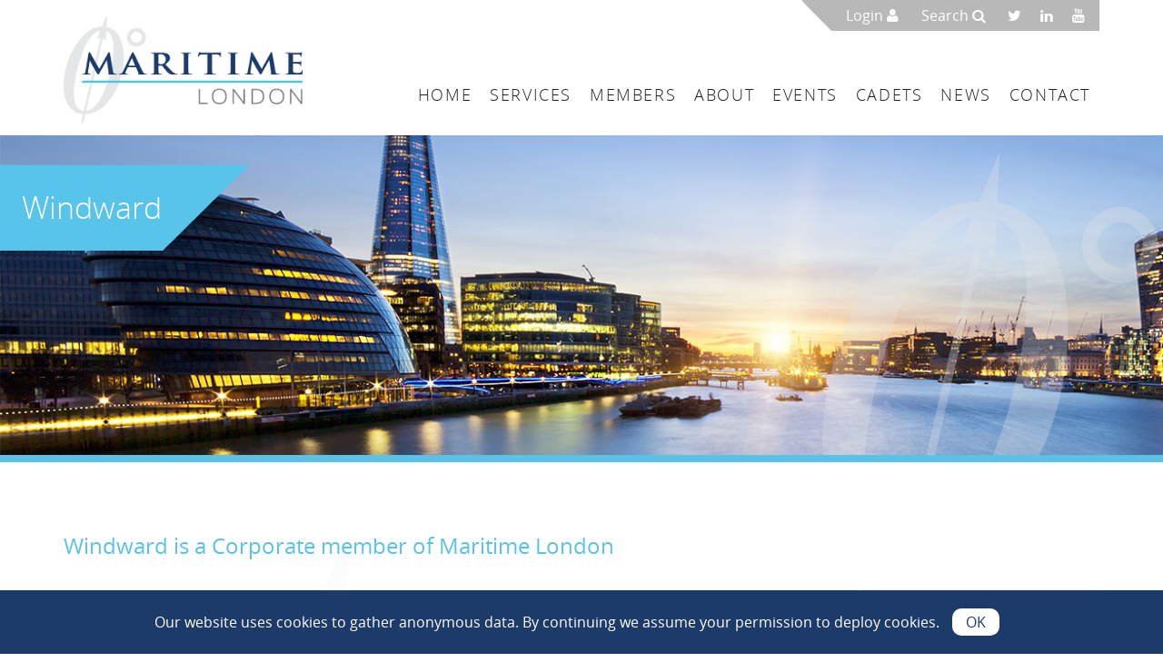

--- FILE ---
content_type: text/html; charset=UTF-8
request_url: https://www.maritimelondon.com/member/windward
body_size: 14335
content:
<!doctype html>
<!--[if lt IE 7]> <html class="no-js lt-ie9 lt-ie8 lt-ie7" lang="en-GB"> <![endif]-->
<!--[if IE 7]>    <html class="no-js lt-ie9 lt-ie8" lang="en-GB"> <![endif]-->
<!--[if IE 8]>    <html class="no-js lt-ie9 ie-all" lang="en-GB"> <![endif]-->
<!--[if IE 10]><html class="ie10 ie-all" lang="en-GB" > <![endif]-->
<!--[if IE 11]><html class="ie11 ie-all" lang="en-GB" > <![endif]-->
<html class="no-js" lang="en" >
<head>
        <meta charset="utf-8" />
    <meta name="viewport" content="width=device-width, initial-scale=1" />

    <title>Windward - Maritime London</title>

    <link rel="pingback" href="https://www.maritimelondon.com/xmlrpc.php" />
    <link rel="shortcut icon" href="https://www.maritimelondon.com/wp-content/themes/maritime2014/img/favicon.ico" />
    
<!-- This site is optimized with the Yoast SEO plugin v12.4 - https://yoast.com/wordpress/plugins/seo/ -->
<meta name="robots" content="max-snippet:-1, max-image-preview:large, max-video-preview:-1"/>
<link rel="canonical" href="https://www.maritimelondon.com/member/windward" />
<meta property="og:locale" content="en_GB" />
<meta property="og:type" content="article" />
<meta property="og:title" content="Windward - Maritime London" />
<meta property="og:description" content="[More]" />
<meta property="og:url" content="https://www.maritimelondon.com/member/windward" />
<meta property="og:site_name" content="Maritime London" />
<meta property="og:image" content="https://www.maritimelondon.com/wp-content/uploads/2019/08/windward.png" />
<meta property="og:image:secure_url" content="https://www.maritimelondon.com/wp-content/uploads/2019/08/windward.png" />
<meta property="og:image:width" content="1134" />
<meta property="og:image:height" content="720" />
<meta name="twitter:card" content="summary" />
<meta name="twitter:description" content="[More]" />
<meta name="twitter:title" content="Windward - Maritime London" />
<meta name="twitter:image" content="https://www.maritimelondon.com/wp-content/uploads/2019/08/windward.png" />
<script type='application/ld+json' class='yoast-schema-graph yoast-schema-graph--main'>{"@context":"https://schema.org","@graph":[{"@type":"WebSite","@id":"https://www.maritimelondon.com/#website","url":"https://www.maritimelondon.com/","name":"Maritime London","potentialAction":{"@type":"SearchAction","target":"https://www.maritimelondon.com/?s={search_term_string}","query-input":"required name=search_term_string"}},{"@type":"ImageObject","@id":"https://www.maritimelondon.com/member/windward#primaryimage","url":"https://www.maritimelondon.com/wp-content/uploads/2019/08/windward.png","width":1134,"height":720},{"@type":"WebPage","@id":"https://www.maritimelondon.com/member/windward#webpage","url":"https://www.maritimelondon.com/member/windward","inLanguage":"en-GB","name":"Windward - Maritime London","isPartOf":{"@id":"https://www.maritimelondon.com/#website"},"primaryImageOfPage":{"@id":"https://www.maritimelondon.com/member/windward#primaryimage"},"datePublished":"2019-08-11T15:20:58+00:00","dateModified":"2021-10-12T09:53:25+00:00"}]}</script>
<!-- / Yoast SEO plugin. -->

<link rel='dns-prefetch' href='//ajax.googleapis.com' />
<link rel='dns-prefetch' href='//code.jquery.com' />
<link rel='dns-prefetch' href='//s.w.org' />
		<script type="text/javascript">
			window._wpemojiSettings = {"baseUrl":"https:\/\/s.w.org\/images\/core\/emoji\/12.0.0-1\/72x72\/","ext":".png","svgUrl":"https:\/\/s.w.org\/images\/core\/emoji\/12.0.0-1\/svg\/","svgExt":".svg","source":{"concatemoji":"https:\/\/www.maritimelondon.com\/wp-includes\/js\/wp-emoji-release.min.js?ver=5.2.21"}};
			!function(e,a,t){var n,r,o,i=a.createElement("canvas"),p=i.getContext&&i.getContext("2d");function s(e,t){var a=String.fromCharCode;p.clearRect(0,0,i.width,i.height),p.fillText(a.apply(this,e),0,0);e=i.toDataURL();return p.clearRect(0,0,i.width,i.height),p.fillText(a.apply(this,t),0,0),e===i.toDataURL()}function c(e){var t=a.createElement("script");t.src=e,t.defer=t.type="text/javascript",a.getElementsByTagName("head")[0].appendChild(t)}for(o=Array("flag","emoji"),t.supports={everything:!0,everythingExceptFlag:!0},r=0;r<o.length;r++)t.supports[o[r]]=function(e){if(!p||!p.fillText)return!1;switch(p.textBaseline="top",p.font="600 32px Arial",e){case"flag":return s([55356,56826,55356,56819],[55356,56826,8203,55356,56819])?!1:!s([55356,57332,56128,56423,56128,56418,56128,56421,56128,56430,56128,56423,56128,56447],[55356,57332,8203,56128,56423,8203,56128,56418,8203,56128,56421,8203,56128,56430,8203,56128,56423,8203,56128,56447]);case"emoji":return!s([55357,56424,55356,57342,8205,55358,56605,8205,55357,56424,55356,57340],[55357,56424,55356,57342,8203,55358,56605,8203,55357,56424,55356,57340])}return!1}(o[r]),t.supports.everything=t.supports.everything&&t.supports[o[r]],"flag"!==o[r]&&(t.supports.everythingExceptFlag=t.supports.everythingExceptFlag&&t.supports[o[r]]);t.supports.everythingExceptFlag=t.supports.everythingExceptFlag&&!t.supports.flag,t.DOMReady=!1,t.readyCallback=function(){t.DOMReady=!0},t.supports.everything||(n=function(){t.readyCallback()},a.addEventListener?(a.addEventListener("DOMContentLoaded",n,!1),e.addEventListener("load",n,!1)):(e.attachEvent("onload",n),a.attachEvent("onreadystatechange",function(){"complete"===a.readyState&&t.readyCallback()})),(n=t.source||{}).concatemoji?c(n.concatemoji):n.wpemoji&&n.twemoji&&(c(n.twemoji),c(n.wpemoji)))}(window,document,window._wpemojiSettings);
		</script>
		<style type="text/css">
img.wp-smiley,
img.emoji {
	display: inline !important;
	border: none !important;
	box-shadow: none !important;
	height: 1em !important;
	width: 1em !important;
	margin: 0 .07em !important;
	vertical-align: -0.1em !important;
	background: none !important;
	padding: 0 !important;
}
</style>
	<link rel='stylesheet' id='default-css'  href='https://www.maritimelondon.com/wp-content/themes/maritime2014/style.css?ver=5.2.21' type='text/css' media='all' />
<link rel='stylesheet' id='wp-block-library-css'  href='https://www.maritimelondon.com/wp-includes/css/dist/block-library/style.min.css?ver=5.2.21' type='text/css' media='all' />
<script type='text/javascript' src='//ajax.googleapis.com/ajax/libs/jquery/1.11.1/jquery.min.js?ver=5.2.21'></script>
<script type='text/javascript' src='https://www.maritimelondon.com/wp-content/themes/maritime2014/javascript.js?ver=5.2.21'></script>
<script type='text/javascript' src='https://code.jquery.com/jquery-latest.min.js?ver=1.9.0'></script>
<script type='text/javascript' src='https://www.maritimelondon.com/wp-content/plugins/indigo-cookie-law/js/cookie-law.min.js'></script>
<link rel='https://api.w.org/' href='https://www.maritimelondon.com/wp-json/' />
<link rel='shortlink' href='https://www.maritimelondon.com/?p=6506' />
<link rel="alternate" type="application/json+oembed" href="https://www.maritimelondon.com/wp-json/oembed/1.0/embed?url=https%3A%2F%2Fwww.maritimelondon.com%2Fmember%2Fwindward" />
<link rel="alternate" type="text/xml+oembed" href="https://www.maritimelondon.com/wp-json/oembed/1.0/embed?url=https%3A%2F%2Fwww.maritimelondon.com%2Fmember%2Fwindward&#038;format=xml" />
<script type="text/javascript">
var ajaxurl = 'https://www.maritimelondon.com/wp-admin/admin-ajax.php';
var templateurl = 'https://www.maritimelondon.com/wp-content/themes/maritime2014';
</script>
    <!--[if IE 8]>
<link rel="stylesheet" href="https://www.maritimelondon.com/wp-content/themes/maritime2014/css/foundation_ie8.css" type="text/css" media="screen"/>
 <!--<![endif]-->
 <!--[if IE 9]>
<style>
.right-off-canvas-menu {display:none;
</style>
<!--<![endif]-->
<!-- Google tag (gtag.js) -->
<script async src="https://www.googletagmanager.com/gtag/js?id=G-5Q0W4SSNW0"></script>
<script>
  window.dataLayer = window.dataLayer || [];
  function gtag(){dataLayer.push(arguments);}
  gtag('js', new Date());

  gtag('config', 'G-5Q0W4SSNW0');
</script>
</head>

<body class="company-template-default single single-company postid-6506">
<a href="top"></a>
<div id="member-login" class="reveal-modal small" data-reveal>

  <div id="login-form-wrapper"><h2>Member Login</h2> <div class="login-msg"></div><form action="" id="login-form" method="post" data-abide="ajax" autocomplete="on">
  <div class="row collapse">
  <div class="small-12 columns">
    <label>Email:</label> <input name="log" id="log" required type="text" />
    <small class="error">Email address required.</small>
  </div>
  <div class="small-12 columns">
    <label>Password:</label> <input name="pwd" id="pwd" required type="password" />
    <small class="error">Password required.</small>
  </div>
  <div class="small-12 medium-6 columns">
    <button type="submit" class="small" id="login-button">Login <i class="fa fa-sign-in" id="login-icon"></i><i class="fa fa-refresh fa-spin" id="signing-in-icon" style="display:none"></i></button>
  </div>
  <div class="small-12 medium-6 columns text-right">
    <a href="#" class="button small mlgrey" id="forgot-password-button">Forgot Password <i class="fa fa-unlock"></i></a>
  </div>
    <input type="hidden" name="action" id="action" value="tic_custom_login_action" />
    <input type="hidden" name="redirect_id" id="redirect_id" value="94">
  </div>
</form></div><div id="forgot-password-wrapper" style="display:none;"><h2>Reset Password</h2><div class="forgot-password-msg"></div><form action="" id="forgot-password-form" method="post" data-abide="ajax">
  <div class="row collapse">
  <div class="small-12 columns">
    <p>Please enter your account email address and we will email you a link to reset your password</p>
    <label>Email:</label> <input name="user_login" id="user_login" required type="text" />
    <small class="error">Email address required.</small>
  </div>
  <div class="small-12 medium-6 columns">
    <button type="submit" class="small" id="submit-forgot-password-button">Reset Password <i class="fa fa-unlock" id="submit-forgot-password-icon"></i><i class="fa fa-refresh fa-spin" id="submitting-forgot-password-icon" style="display:none"></i></button>
  </div>
  <div class="small-12 medium-6 columns text-right">
    <button class="small mlgrey" id="forgot-password-back-button">Back to login <i class="fa fa-sign-in" id="forgot-login-icon"></i></button>
  </div>
    <input type="hidden" name="action" id="action" value="tic_forgot_password_action" /><input type="hidden" id="indigo_user_lost_password_nonce" name="indigo_user_lost_password_nonce" value="ecb60b10de" /><input type="hidden" name="_wp_http_referer" value="/member/windward" /></div>
</form></div>  <a class="close-reveal-modal">&#215;</a>
</div>
<div id="search-box" class="reveal-modal medium" data-reveal>
  <h2>Search the Maritime London website</h2>
  <form action="/" method="get">
<div class="row">
  <div class="row collapse">
          <div class="small-8 medium-10 columns"><input type="text" name="s" id="search" value="" placeholder="Instantly search this website here..."/></div>
          <div class="small-4 medium-2 columns"><a href="#" onclick="$(this).closest('form').submit()" class="button fullwidth"><span class="button-text">GET RESULTS</span>&nbsp;&nbsp;<i class="fa fa-search"></i></a></div>
  </div>
</div>
</form>  <a class="close-reveal-modal">&#215;</a>
</div>
<div class="off-canvas-wrap" data-offcanvas>
  <div class="inner-wrap body" itemscope="itemscope" itemtype="http://schema.org/WebPage">

    <aside class="right-off-canvas-menu show-for-small hide-for-medium-up show-for-mediumport noprint">
            <ul class="menu off-canvas-list">
    <li><label>Maritime London</label></li>
           <div class="menu-main-menu-container"><li id="menu-item-45" class="menu-item menu-item-type-post_type menu-item-object-page menu-item-home menu-item-45"><a href="https://www.maritimelondon.com/">Home</a></li>
<li id="menu-item-69" class="menu-item menu-item-type-post_type menu-item-object-page menu-item-has-children has-dropdown menu-item-69"><a href="https://www.maritimelondon.com/uk-maritime-services">Services</a>
<ul class="sub-menu">
	<li id="menu-item-719" class="menu-item menu-item-type-post_type menu-item-object-service menu-item-719"><a href="https://www.maritimelondon.com/service/arbitration">Arbitration</a></li>
	<li id="menu-item-1579" class="menu-item menu-item-type-post_type menu-item-object-service menu-item-1579"><a href="https://www.maritimelondon.com/service/accountancy">Accountancy</a></li>
	<li id="menu-item-118" class="menu-item menu-item-type-post_type menu-item-object-service menu-item-118"><a href="https://www.maritimelondon.com/service/classification">Classification</a></li>
	<li id="menu-item-1580" class="menu-item menu-item-type-post_type menu-item-object-service menu-item-1580"><a href="https://www.maritimelondon.com/service/consultancy">Consultancy</a></li>
	<li id="menu-item-117" class="menu-item menu-item-type-post_type menu-item-object-service menu-item-117"><a href="https://www.maritimelondon.com/service/education">Education</a></li>
	<li id="menu-item-658" class="menu-item menu-item-type-post_type menu-item-object-service menu-item-658"><a href="https://www.maritimelondon.com/service/finance">Finance</a></li>
	<li id="menu-item-116" class="menu-item menu-item-type-post_type menu-item-object-service menu-item-116"><a href="https://www.maritimelondon.com/service/insurance">Insurance</a></li>
	<li id="menu-item-119" class="menu-item menu-item-type-post_type menu-item-object-service menu-item-119"><a href="https://www.maritimelondon.com/service/legal">Legal</a></li>
	<li id="menu-item-6707" class="menu-item menu-item-type-post_type menu-item-object-service menu-item-6707"><a href="https://www.maritimelondon.com/service/media-pr">Media &#038; PR</a></li>
	<li id="menu-item-115" class="menu-item menu-item-type-post_type menu-item-object-service menu-item-115"><a href="https://www.maritimelondon.com/service/shipbroking">Shipbroking</a></li>
</ul>
</li>
<li id="menu-item-71" class="menu-item menu-item-type-post_type menu-item-object-page menu-item-has-children has-dropdown menu-item-71"><a href="https://www.maritimelondon.com/our-members">Members</a>
<ul class="sub-menu">
	<li id="menu-item-543" class="menu-item menu-item-type-post_type menu-item-object-page menu-item-543"><a href="https://www.maritimelondon.com/our-members">Maritime London Members</a></li>
	<li id="menu-item-542" class="menu-item menu-item-type-post_type menu-item-object-page menu-item-542"><a href="https://www.maritimelondon.com/application-for-maritime-london-membership">Join Maritime London</a></li>
</ul>
</li>
<li id="menu-item-1563" class="menu-item menu-item-type-post_type menu-item-object-page menu-item-has-children has-dropdown menu-item-1563"><a href="https://www.maritimelondon.com/about">About</a>
<ul class="sub-menu">
	<li id="menu-item-72" class="menu-item menu-item-type-post_type menu-item-object-page menu-item-72"><a href="https://www.maritimelondon.com/about">Maritime London</a></li>
	<li id="menu-item-70" class="menu-item menu-item-type-post_type menu-item-object-page menu-item-70"><a href="https://www.maritimelondon.com/why-choose-uk-maritime-services">The UK as a Maritime Service Centre</a></li>
	<li id="menu-item-666" class="menu-item menu-item-type-post_type menu-item-object-page menu-item-666"><a href="https://www.maritimelondon.com/governance-management">Governance &#038; Management</a></li>
</ul>
</li>
<li id="menu-item-577" class="menu-item menu-item-type-post_type menu-item-object-page menu-item-577"><a href="https://www.maritimelondon.com/maritime-london-events">Events</a></li>
<li id="menu-item-531" class="menu-item menu-item-type-post_type menu-item-object-page menu-item-531"><a href="https://www.maritimelondon.com/maritime-london-officer-cadet-scholarship">Cadets</a></li>
<li id="menu-item-132" class="menu-item menu-item-type-post_type menu-item-object-page current_page_parent menu-item-132"><a href="https://www.maritimelondon.com/news">News</a></li>
<li id="menu-item-68" class="menu-item menu-item-type-post_type menu-item-object-page menu-item-68"><a href="https://www.maritimelondon.com/contact">Contact</a></li>
</div>            </ul>
            <div class="mobile-search-container">
            <form role="search" method="get" id="mobilesearchform" class="searchform" action="https://www.maritimelondon.com/">
            <div class="row collapse">
                <div class="small-12 columns"><input type="text" value="" name="s" id="s-mobile" placeholder="SEARCH HERE"/></div>
                <div class="small-12 columns text-center"><button type="submit" class="search">Search&nbsp;
                <i class="fa fa-search"></i>
            </button></div>
            </div>


</form>
            </div>
          </aside>

          <aside class="left-off-canvas-menu show-for-small hide-for-medium-up show-for-mediumport noprint">
            <ul class="menu off-canvas-list">
    <li><label>Maritime London</label></li>
    <li>
    <li><p>You need to log in to view members only content</p></li><li><a href="" data-reveal-id="member-login">Login&nbsp;&nbsp;<i class="fa fa-user"></i></a></li></li>
            </ul>

          </aside>

        <!-- Header Bar -->

         <nav class="tab-bar show-for-small ">
      <section class="left-small">
        <a class="left-off-canvas-toggle menu-icon member-icon" href="#"><i class="fa fa-user"></i></a>
      </section>

      <section class="middle tab-bar-section">
        <h1 class="title"><a href="https://www.maritimelondon.com/" class="show-for-small">MARITIME LONDON</a><a href="https://www.maritimelondon.com/" class="show-for-medium"><img src="https://www.maritimelondon.com/wp-content/themes/maritime2014/img/ml_logo_tablet.png" alt="Maritime London Logo - UK Maritime services" /></a></h1>
      </section>

      <section class="right-small">
        <a class="right-off-canvas-toggle menu-icon" href="#"><span></span></a>
      </section>
    </nav>
   <!-- Logo & Header images  -->
       <div class="logo-images-wrapper hide-for-small  important-class">
         <div class="row logo-images-container">
          <div class="medium-12 columns">

        <div class="row" >
        <div class="medium-3 columns show-for-medium-up" >
        <a href="https://www.maritimelondon.com/" class="logo"><img src="https://www.maritimelondon.com/wp-content/themes/maritime2014/img/maritime_london_logo.png" alt="" /></a></div>

        <!-- Menu -->
        <div class="medium-9 columns right header-menu">
        <div class="login-search-container text-right">
            <a href="" data-reveal-id="member-login">Login&nbsp;<i class="fa fa-user"></i></a>
            <a href="" data-reveal-id="search-box">Search <i class="fa fa-search"></i></a>
            <a href="https://twitter.com/maritime_london" target="_blank" title="Click to find us on Twitter"><i class="fa fa-twitter"></i></a><a href="https://www.linkedin.com/company/maritime-london-limited" target="_blank" title="Click to find us on LinkedIn"><i class="fa fa-linkedin"></i></a><a href="https://www.youtube.com/channel/UC527FDjg5D3Ksnox22vhTww?app=desktop" target="_blank" title="Click to find us on YouTube"><i class="fa fa-youtube"></i></a>        </div>
         <div class="top-bar right" data-topbar>


  <div class="top-bar-section show-for-medium-up">
    <!-- Right Nav Section -->
    <ul class="menu right"><li class="menu-item menu-item-type-post_type menu-item-object-page menu-item-home menu-item-45"><a href="https://www.maritimelondon.com/">Home</a></li>
<li class="menu-item menu-item-type-post_type menu-item-object-page menu-item-has-children has-dropdown menu-item-69"><a href="https://www.maritimelondon.com/uk-maritime-services">Services</a>
<ul class="dropdown">
	<li class="menu-item menu-item-type-post_type menu-item-object-service menu-item-719"><a href="https://www.maritimelondon.com/service/arbitration">Arbitration</a></li>
	<li class="menu-item menu-item-type-post_type menu-item-object-service menu-item-1579"><a href="https://www.maritimelondon.com/service/accountancy">Accountancy</a></li>
	<li class="menu-item menu-item-type-post_type menu-item-object-service menu-item-118"><a href="https://www.maritimelondon.com/service/classification">Classification</a></li>
	<li class="menu-item menu-item-type-post_type menu-item-object-service menu-item-1580"><a href="https://www.maritimelondon.com/service/consultancy">Consultancy</a></li>
	<li class="menu-item menu-item-type-post_type menu-item-object-service menu-item-117"><a href="https://www.maritimelondon.com/service/education">Education</a></li>
	<li class="menu-item menu-item-type-post_type menu-item-object-service menu-item-658"><a href="https://www.maritimelondon.com/service/finance">Finance</a></li>
	<li class="menu-item menu-item-type-post_type menu-item-object-service menu-item-116"><a href="https://www.maritimelondon.com/service/insurance">Insurance</a></li>
	<li class="menu-item menu-item-type-post_type menu-item-object-service menu-item-119"><a href="https://www.maritimelondon.com/service/legal">Legal</a></li>
	<li class="menu-item menu-item-type-post_type menu-item-object-service menu-item-6707"><a href="https://www.maritimelondon.com/service/media-pr">Media &#038; PR</a></li>
	<li class="menu-item menu-item-type-post_type menu-item-object-service menu-item-115"><a href="https://www.maritimelondon.com/service/shipbroking">Shipbroking</a></li>
</ul>
</li>
<li class="menu-item menu-item-type-post_type menu-item-object-page menu-item-has-children has-dropdown menu-item-71"><a href="https://www.maritimelondon.com/our-members">Members</a>
<ul class="dropdown">
	<li class="menu-item menu-item-type-post_type menu-item-object-page menu-item-543"><a href="https://www.maritimelondon.com/our-members">Maritime London Members</a></li>
	<li class="menu-item menu-item-type-post_type menu-item-object-page menu-item-542"><a href="https://www.maritimelondon.com/application-for-maritime-london-membership">Join Maritime London</a></li>
</ul>
</li>
<li class="menu-item menu-item-type-post_type menu-item-object-page menu-item-has-children has-dropdown menu-item-1563"><a href="https://www.maritimelondon.com/about">About</a>
<ul class="dropdown">
	<li class="menu-item menu-item-type-post_type menu-item-object-page menu-item-72"><a href="https://www.maritimelondon.com/about">Maritime London</a></li>
	<li class="menu-item menu-item-type-post_type menu-item-object-page menu-item-70"><a href="https://www.maritimelondon.com/why-choose-uk-maritime-services">The UK as a Maritime Service Centre</a></li>
	<li class="menu-item menu-item-type-post_type menu-item-object-page menu-item-666"><a href="https://www.maritimelondon.com/governance-management">Governance &#038; Management</a></li>
</ul>
</li>
<li class="menu-item menu-item-type-post_type menu-item-object-page menu-item-577"><a href="https://www.maritimelondon.com/maritime-london-events">Events</a></li>
<li class="menu-item menu-item-type-post_type menu-item-object-page menu-item-531"><a href="https://www.maritimelondon.com/maritime-london-officer-cadet-scholarship">Cadets</a></li>
<li class="menu-item menu-item-type-post_type menu-item-object-page current_page_parent menu-item-132"><a href="https://www.maritimelondon.com/news">News</a></li>
<li class="menu-item menu-item-type-post_type menu-item-object-page menu-item-68"><a href="https://www.maritimelondon.com/contact">Contact</a></li>
<li class="menu-item search-icon show-scrolled"><a href="" data-reveal-id="member-login"><i class="fa fa-user"></i></a></li><li class="menu-item search-icon show-scrolled"><a href="" data-reveal-id="search-box"><i class="fa fa-search"></i></a></li></ul><!--  <div class="text-right header-search"><form role="search" method="get" id="headersearchform" class="searchform" action="https://www.maritimelondon.com/">
<button type="submit" class="search">
                <i class="fa fa-search"></i>
            </button><input type="text" value="" name="s" id="s" placeholder="SEARCH HERE"/>
</form></div>-->
  </div>
</div>
        </div>
        <!-- End Images -->
        </div>
        </div>
        </div>
      </div>
      <!-- End Menu -->
      <!-- End Logo & Menu  -->

    <!-- CONTENT FILL WHEN SCROLL = 0 -->
<div class="header-fill"></div>
    <section class="main-section">
      <!-- content goes here -->
    </section>

  <a class="exit-off-canvas"></a>
<div class="header-title-container" style="background-image: url('https://www.maritimelondon.com/wp-content/uploads/2014/10/maritime_london_members.jpg')">

<h1 class="page-title">Windward</h1>

<div class="banner-overlay"><img src="https://www.maritimelondon.com/wp-content/themes/maritime2014/img/banner_zero_degrees.png" alt="" /></div>
<meta itemprop="image" content="https://www.maritimelondon.com/wp-content/uploads/2014/10/maritime_london_members.jpg"></meta>
</div>
<div class="content-wrapper">
<div class="row page-subtitle-container"><div class="small-12 medium-9 mediumport-12 columns"><h2 class="page-subtitle">Windward is a <a href="https://www.maritimelondon.com/our-members#corporate">Corporate</a> member of Maritime London</h2></div></div><div class="row company-logo show-for-small-only">
    <div class="small-12 columns hide-for-medium-up">
    <div class="company-image" style="margin-bottom:1rem;">
    <a href="http://windward.ai" target="_blank"><img src="https://www.maritimelondon.com/wp-content/uploads/2019/08/windward.png" alt="" /></a>
    </div>
  </div>
  </div>

<section id="content" class="row page-content single-member">
<div class="medium-9 mediumport-12 columns">
<p>Windward, is the leading maritime AI company, providing an all-in-one platform for all your risk management and maritime domain awareness needs. With real-time insights into ownership structure, cargo, containers and vessel behaviors, we help our partners make decisions with confidence.</p>
<p>By leveraging maritime domain expertise, augmented by best-in-class artificial intelligence and machine learning, we connect the dots, going beyond data to deliver a customized view of your risk with actionable predictive intelligence and insights, through an easy API integration or as an online tool We enhance any KYC, due diligence, vetting, or law enforcement processes, from screening and monitoring to deep investigations by providing immediate go / no go recommendation with 4 times less false positives, so you can focus on future-forward decisions to grow your business opportunities, secure your operations, and trade with confidence! Windward partners with leading global banks, insurance, and energy &amp; trade companies, governments, and ship owners to navigate their risk while optimizing operations.</p>
<p><iframe title="Power your organization with Maritime AI" width="500" height="281" src="https://www.youtube.com/embed/QaSb0ETAABU?feature=oembed&amp;width=500&#038;height=750&#038;showinfo=0&#038;rel=0&#038;autohide=1&#038;modestbranding=1" frameborder="0" allow="accelerometer; autoplay; clipboard-write; encrypted-media; gyroscope; picture-in-picture" allowfullscreen></iframe></p>
<div class="panel member-contact-info">
  <div class="row">
    <div class=" medium-6 columns">
    <div class="contact-item"><span class="contact-label">Tel:</span>+44 (0)20 3883 7657</div>
    <div class="contact-item"><span class="contact-label">Fax:</span></div>
    <div class="contact-item"><span class="contact-label">Email:</span><a href="mailto:i&#110;&#102;o&#64;wnw&#100;.com" title="Click here to email Windward">info@wnwd.com</a></div>
    <div class="contact-item last"><span class="contact-label">Web:</span><a href="http://windward.ai" target="_blank" title="click here to find out more about Windward">windward.ai</a></div>
    </div>
    <div class="medium-6 columns">
    <div class="contact-item wide last"><span class="contact-label">Address:</span><span>New Kings Beam House<br />Suite 733<br />22 Upper Ground<br />London<br />SE1 9PD<br />United Kingdom</span></div>
    </div>
  </div>
      <div class="row">
              <div class="small-12 medium-4 columns">
          <a href="http://www.linkedin.com/company/windward-ltd-/mycompany/" target="_blank" title="click here to visit the Windward LinkedIn page" class="social-link"><i class="fa fa-linkedin"></i> View on LinkedIn</a>
        </div>
                    <div class="small-12 medium-4 columns">
          <a href="http://www.twitter.com/WindwardOceans" target="_blank" title="click here to visit the Windward Twitter page" class="social-link"><i class="fa fa-twitter"></i> View on Twitter</a>
        </div>
                    <div class="small-12 medium-4 columns">
          <a href="http://www.facebook.com/windwardOceans/" target="_blank" title="click here to visit the Windward Facebook page" class="social-link"><i class="fa fa-facebook"></i> View on Facebook</a>
        </div>
          </div>
  </div>

<div class="row hide-for-small hide-for-mediumport member-callout">
    <div class="medium-6 columns">
    <a href="http://windward.ai" class="callout-button" target="_blank">Click here to visit their website</a>
    </div>
    <div class="medium-6 columns">
    <a href="https://www.maritimelondon.com/our-members" class="callout-button grey">View our other member firms</a>
    </div>
</div>
    <div class="related-news-wrapper">
      <div class="row">
        <div class="small-12 columns">
          <h2 class="page-subtitle" style="margin-top: 30px;">Windward Related News</h2>
        </div>
        <div class="small-12 columns">

          <div class="small-12 medium-6 columns post-list item " id="16530" data-href="https://www.maritimelondon.com/news/windward-issues-q1-2025-risk-report"><div class="thumb-container"><div class="img-mask"></div><a href="https://www.maritimelondon.com/news/windward-issues-q1-2025-risk-report" title="Click to read more about Windward issues Q1 Risk 2025 Report"><img src="https://www.maritimelondon.com/wp-content/uploads/2021/07/Windward-Logo.png" alt="Windward issues Q1 Risk 2025 Report" /></a><div class="image-hover"></div></div><div class="panel"><h3 class="post-title"><a href="https://www.maritimelondon.com/news/windward-issues-q1-2025-risk-report" class="project-url">Windward issues Q1 Risk 2025 Report</a></h3><div class="post-meta">Posted on: 9 April 2025</div><div class="post-subtitle">Report highlights tariff shifts, sanctions surge and trade disruptions</div><div class="post-excerpt"><p>Windward, a leading Maritime AI™ company, has issued a new Risk Report for the first quarter of 2025. ...<a href="https://www.maritimelondon.com/news/windward-issues-q1-2025-risk-report" title="Click to read more">Read More</a></p></div></div></div>
    <div class="small-12 medium-6 columns post-list item " id="16346" data-href="https://www.maritimelondon.com/news/ftv-capital-completes-acquisition-of-windward"><div class="thumb-container"><div class="img-mask"></div><a href="https://www.maritimelondon.com/news/ftv-capital-completes-acquisition-of-windward" title="Click to read more about FTV Capital completes acquisition of Windward"><img src="https://www.maritimelondon.com/wp-content/uploads/2021/07/Windward-Logo.png" alt="FTV Capital completes acquisition of Windward" /></a><div class="image-hover"></div></div><div class="panel"><h3 class="post-title"><a href="https://www.maritimelondon.com/news/ftv-capital-completes-acquisition-of-windward" class="project-url">FTV Capital completes acquisition of Windward</a></h3><div class="post-meta">Posted on: 18 March 2025</div><div class="post-subtitle">Take-private acquisition positions Windward for significant strategic growth by leveraging FTV Capital’s expertise to accelerate product development and global expansion</div><div class="post-excerpt"><p>Windward, a leading Maritime AI company, has announced the successful close of its acquisition by FTV...<a href="https://www.maritimelondon.com/news/ftv-capital-completes-acquisition-of-windward" title="Click to read more">Read More</a></p></div></div></div>
    <div class="small-12 medium-6 columns post-list item " id="16341" data-href="https://www.maritimelondon.com/news/windward-launches-ai-based-detention-demurrage-automation-solution"><div class="thumb-container"><div class="img-mask"></div><a href="https://www.maritimelondon.com/news/windward-launches-ai-based-detention-demurrage-automation-solution" title="Click to read more about Windward launches AI-based Detention &#038; Demurrage Automation Solution"><img src="https://www.maritimelondon.com/wp-content/uploads/2021/07/Windward-Logo.png" alt="Windward launches AI-based Detention &#038; Demurrage Automation Solution" /></a><div class="image-hover"></div></div><div class="panel"><h3 class="post-title"><a href="https://www.maritimelondon.com/news/windward-launches-ai-based-detention-demurrage-automation-solution" class="project-url">Windward launches AI-based Detention &#038; Demurrage Automation Solution</a></h3><div class="post-meta">Posted on: 26 February 2025</div><div class="post-subtitle">Helping to eliminating cost uncertainty and unlocking cash flow for Freight Forwarders & Supply Chain Operators</div><div class="post-excerpt"><p>Windward (LSE: WNWD), the leading Maritime AI™ company, today announced the launch of its AI-Powered...<a href="https://www.maritimelondon.com/news/windward-launches-ai-based-detention-demurrage-automation-solution" title="Click to read more">Read More</a></p></div></div></div>
    <div class="small-12 medium-6 columns post-list item " id="16187" data-href="https://www.maritimelondon.com/news/windward-launches-ai-powered-critical-maritime-infrastructure-protection-solution"><div class="thumb-container"><div class="img-mask"></div><a href="https://www.maritimelondon.com/news/windward-launches-ai-powered-critical-maritime-infrastructure-protection-solution" title="Click to read more about Windward launches AI-powered Critical Maritime Infrastructure Protection solution"><img src="https://www.maritimelondon.com/wp-content/uploads/2021/07/Windward-Logo.png" alt="Windward launches AI-powered Critical Maritime Infrastructure Protection solution" /></a><div class="image-hover"></div></div><div class="panel"><h3 class="post-title"><a href="https://www.maritimelondon.com/news/windward-launches-ai-powered-critical-maritime-infrastructure-protection-solution" class="project-url">Windward launches AI-powered Critical Maritime Infrastructure Protection solution</a></h3><div class="post-meta">Posted on: 6 February 2025</div><div class="post-subtitle">With the new war frontier shifting under the sea– especially amid new and continuing geopolitical conflicts – Windward’s solution empowers all stakeholders including governments, telcos, and energy companies to protect crucial assets</div><div class="post-excerpt"><p>Windward (LSE: WNWD), the leading Maritime AI™ company, today announced the launch of its Critical...<a href="https://www.maritimelondon.com/news/windward-launches-ai-powered-critical-maritime-infrastructure-protection-solution" title="Click to read more">Read More</a></p></div></div></div>
    <div class="small-12 medium-6 columns post-list item " id="15797" data-href="https://www.maritimelondon.com/news/windward-secures-long-term-ais-data-feeds-through-2030"><div class="thumb-container"><div class="img-mask"></div><a href="https://www.maritimelondon.com/news/windward-secures-long-term-ais-data-feeds-through-2030" title="Click to read more about Windward secures long-term AIS data feeds through 2030"><img src="https://www.maritimelondon.com/wp-content/uploads/2021/07/Windward-Logo.png" alt="Windward secures long-term AIS data feeds through 2030" /></a><div class="image-hover"></div></div><div class="panel"><h3 class="post-title"><a href="https://www.maritimelondon.com/news/windward-secures-long-term-ais-data-feeds-through-2030" class="project-url">Windward secures long-term AIS data feeds through 2030</a></h3><div class="post-meta">Posted on: 19 December 2024</div><div class="post-excerpt"><p>Windward (LSE:WNWD), a leading Maritime AI company, announced a data-sharing agreement with S&amp;P Global Market Intelligence, provider of information...<a href="https://www.maritimelondon.com/news/windward-secures-long-term-ais-data-feeds-through-2030" title="Click to read more">Read More</a></p></div></div></div>
    <div class="small-12 medium-6 columns post-list item " id="15725" data-href="https://www.maritimelondon.com/news/windward-and-dataminr-partner-to-bring-ai-powered-real-time-alerting"><div class="thumb-container"><div class="img-mask"></div><a href="https://www.maritimelondon.com/news/windward-and-dataminr-partner-to-bring-ai-powered-real-time-alerting" title="Click to read more about Windward and Dataminr partner to bring AI-powered real-time alerting"><img src="https://www.maritimelondon.com/wp-content/uploads/2021/07/Windward-Logo.png" alt="Windward and Dataminr partner to bring AI-powered real-time alerting" /></a><div class="image-hover"></div></div><div class="panel"><h3 class="post-title"><a href="https://www.maritimelondon.com/news/windward-and-dataminr-partner-to-bring-ai-powered-real-time-alerting" class="project-url">Windward and Dataminr partner to bring AI-powered real-time alerting</a></h3><div class="post-meta">Posted on: 16 December 2024</div><div class="post-subtitle">The partnership will integrate Dataminr’s real-time AI insights into Windward’s Maritime AI™ platform, enriching critical information with new context</div><div class="post-excerpt"><p>Windward (LSE: WNWD), the leading Maritime AI™ company, today announced that it has partnered with...<a href="https://www.maritimelondon.com/news/windward-and-dataminr-partner-to-bring-ai-powered-real-time-alerting" title="Click to read more">Read More</a></p></div></div></div>
    <div class="small-12 medium-6 columns post-list item " id="15671" data-href="https://www.maritimelondon.com/news/windward-unveils-early-detection-a-ground-breaking-ai-based-solution"><div class="thumb-container"><div class="img-mask"></div><a href="https://www.maritimelondon.com/news/windward-unveils-early-detection-a-ground-breaking-ai-based-solution" title="Click to read more about Windward unveils Early Detection, a ground-breaking AI-based solution"><img src="https://www.maritimelondon.com/wp-content/uploads/2021/07/Windward-Logo.png" alt="Windward unveils Early Detection, a ground-breaking AI-based solution" /></a><div class="image-hover"></div></div><div class="panel"><h3 class="post-title"><a href="https://www.maritimelondon.com/news/windward-unveils-early-detection-a-ground-breaking-ai-based-solution" class="project-url">Windward unveils Early Detection, a ground-breaking AI-based solution</a></h3><div class="post-meta">Posted on: 29 October 2024</div><div class="post-subtitle">A breakthrough in maritime & business intelligence, uncovering critical events, geopolitical shifts, and supply chain disruptions before they surface</div><div class="post-excerpt"><p>Windward (LSE: WNWD), a leading Maritime AI™ company, announced today the launch of Early Detection,...<a href="https://www.maritimelondon.com/news/windward-unveils-early-detection-a-ground-breaking-ai-based-solution" title="Click to read more">Read More</a></p></div></div></div>
    <div class="small-12 medium-6 columns post-list item " id="15339" data-href="https://www.maritimelondon.com/news/windward-launches-first-gen-ai-powered-maritime-virtual-agent-mai-expert"><div class="thumb-container"><div class="img-mask"></div><a href="https://www.maritimelondon.com/news/windward-launches-first-gen-ai-powered-maritime-virtual-agent-mai-expert" title="Click to read more about Windward launches first gen-AI powered maritime virtual agent, MAI Expert™"><img src="https://www.maritimelondon.com/wp-content/uploads/2024/07/Windward-Mai-Expert-TM-640x360.jpg" alt="Windward launches first gen-AI powered maritime virtual agent, MAI Expert™" /></a><div class="image-hover"></div></div><div class="panel"><h3 class="post-title"><a href="https://www.maritimelondon.com/news/windward-launches-first-gen-ai-powered-maritime-virtual-agent-mai-expert" class="project-url">Windward launches first gen-AI powered maritime virtual agent, MAI Expert™</a></h3><div class="post-meta">Posted on: 27 June 2024</div><div class="post-excerpt"><p>Windward (LSE: WNWD), the leading Maritime AI™ company, announced today the launch of a Generative AI-powered Maritime AI Expert aptly called MAI Expert™....<a href="https://www.maritimelondon.com/news/windward-launches-first-gen-ai-powered-maritime-virtual-agent-mai-expert" title="Click to read more">Read More</a></p></div></div></div>
    <div class="small-12 medium-6 columns post-list item " id="15353" data-href="https://www.maritimelondon.com/news/windward-and-rightship-partner-to-enable-esg-transparency-and-comprehensive-risk-management-for-chartering-operations"><div class="thumb-container"><div class="img-mask"></div><a href="https://www.maritimelondon.com/news/windward-and-rightship-partner-to-enable-esg-transparency-and-comprehensive-risk-management-for-chartering-operations" title="Click to read more about Windward and RightShip partner to enable ESG transparency and comprehensive risk management for chartering operations"><img src="https://www.maritimelondon.com/wp-content/uploads/2024/06/RightShip-CEO-640x360.jpg" alt="Windward and RightShip partner to enable ESG transparency and comprehensive risk management for chartering operations" /></a><div class="image-hover"></div></div><div class="panel"><h3 class="post-title"><a href="https://www.maritimelondon.com/news/windward-and-rightship-partner-to-enable-esg-transparency-and-comprehensive-risk-management-for-chartering-operations" class="project-url">Windward and RightShip partner to enable ESG transparency and comprehensive risk management for chartering operations</a></h3><div class="post-meta">Posted on: 20 June 2024</div><div class="post-excerpt"><p>Maritime AI™ company Windward and ESG-focused digital maritime platform RightShip have announced a partnership to enable cross platform data sharing....<a href="https://www.maritimelondon.com/news/windward-and-rightship-partner-to-enable-esg-transparency-and-comprehensive-risk-management-for-chartering-operations" title="Click to read more">Read More</a></p></div></div></div>
    <div class="small-12 medium-6 columns post-list item " id="15095" data-href="https://www.maritimelondon.com/russia-ukraine-conflict/windward-expands-partnership-with-lseg"><div class="thumb-container"><div class="img-mask"></div><a href="https://www.maritimelondon.com/russia-ukraine-conflict/windward-expands-partnership-with-lseg" title="Click to read more about Windward Expands Partnership with LSEG"><img src="https://www.maritimelondon.com/wp-content/uploads/2021/07/Windward-Logo.png" alt="Windward Expands Partnership with LSEG" /></a><div class="image-hover"></div></div><div class="panel"><h3 class="post-title"><a href="https://www.maritimelondon.com/russia-ukraine-conflict/windward-expands-partnership-with-lseg" class="project-url">Windward Expands Partnership with LSEG</a></h3><div class="post-meta">Posted on: 27 February 2024</div><div class="post-excerpt"><p>Windward (LSE: WNWD), a leading Maritime AI™ company, announced the expansion of its successful collaboration with LSEG (London Stock Exchange Group)...<a href="https://www.maritimelondon.com/russia-ukraine-conflict/windward-expands-partnership-with-lseg" title="Click to read more">Read More</a></p></div></div></div>
    <div class="small-12 medium-6 columns post-list item " id="15056" data-href="https://www.maritimelondon.com/news/windward-maritime-ai-partners-with-interpol-to-help-combat-global-maritime-crime"><div class="thumb-container"><div class="img-mask"></div><a href="https://www.maritimelondon.com/news/windward-maritime-ai-partners-with-interpol-to-help-combat-global-maritime-crime" title="Click to read more about Windward Maritime AI partners with INTERPOL to help combat global maritime crime"><img src="https://www.maritimelondon.com/wp-content/uploads/2021/07/Windward-Logo.png" alt="Windward Maritime AI partners with INTERPOL to help combat global maritime crime" /></a><div class="image-hover"></div></div><div class="panel"><h3 class="post-title"><a href="https://www.maritimelondon.com/news/windward-maritime-ai-partners-with-interpol-to-help-combat-global-maritime-crime" class="project-url">Windward Maritime AI partners with INTERPOL to help combat global maritime crime</a></h3><div class="post-meta">Posted on: 21 February 2024</div><div class="post-subtitle">Windward chosen by INTERPOL, the world's largest international police organization, to enhance its global efforts to address illegal activities at sea and create a safer maritime environment</div><div class="post-excerpt"><p>Windward, the leading Maritime AI™ company, has announced a partnership with INTERPOL, The International...<a href="https://www.maritimelondon.com/news/windward-maritime-ai-partners-with-interpol-to-help-combat-global-maritime-crime" title="Click to read more">Read More</a></p></div></div></div>
    <div class="small-12 medium-6 columns post-list item " id="14959" data-href="https://www.maritimelondon.com/news/windward-issues-january-red-sea-crisis-report"><div class="thumb-container"><div class="img-mask"></div><a href="https://www.maritimelondon.com/news/windward-issues-january-red-sea-crisis-report" title="Click to read more about Windward issues January Red Sea Crisis Report"><img src="https://www.maritimelondon.com/wp-content/uploads/2021/07/Windward-Logo.png" alt="Windward issues January Red Sea Crisis Report" /></a><div class="image-hover"></div></div><div class="panel"><h3 class="post-title"><a href="https://www.maritimelondon.com/news/windward-issues-january-red-sea-crisis-report" class="project-url">Windward issues January Red Sea Crisis Report</a></h3><div class="post-meta">Posted on: 14 February 2024</div><div class="post-excerpt"><p>Windward (LON:WNWD), a Maritime AI™ company offering a comprehensive platform for risk management and maritime domain awareness, has issued the January...<a href="https://www.maritimelondon.com/news/windward-issues-january-red-sea-crisis-report" title="Click to read more">Read More</a></p></div></div></div>
    <div class="small-12 medium-6 columns post-list item " id="14888" data-href="https://www.maritimelondon.com/news/windward-launches-a-first-of-its-kind-sequence-search-capability"><div class="thumb-container"><div class="img-mask"></div><a href="https://www.maritimelondon.com/news/windward-launches-a-first-of-its-kind-sequence-search-capability" title="Click to read more about Windward launches a first-of-its-kind ‘Sequence Search’ capability"><img src="https://www.maritimelondon.com/wp-content/uploads/2021/07/Windward-Logo.png" alt="Windward launches a first-of-its-kind ‘Sequence Search’ capability" /></a><div class="image-hover"></div></div><div class="panel"><h3 class="post-title"><a href="https://www.maritimelondon.com/news/windward-launches-a-first-of-its-kind-sequence-search-capability" class="project-url">Windward launches a first-of-its-kind ‘Sequence Search’ capability</a></h3><div class="post-meta">Posted on: 17 January 2024</div><div class="post-excerpt"><p>Windward (LSE: WNWD), the leading Maritime AI™ company, announced today the launch of ‘Sequence Search’, a first-of-its-kind capability allowing...<a href="https://www.maritimelondon.com/news/windward-launches-a-first-of-its-kind-sequence-search-capability" title="Click to read more">Read More</a></p></div></div></div>
    <div class="small-12 medium-6 columns post-list item " id="13886" data-href="https://www.maritimelondon.com/news/windward-launches-shipping-analytics-dashboard-to-optimize-supply-chain-decisions"><div class="thumb-container"><div class="img-mask"></div><a href="https://www.maritimelondon.com/news/windward-launches-shipping-analytics-dashboard-to-optimize-supply-chain-decisions" title="Click to read more about Windward launches Shipping Analytics Dashboard to optimize supply chain decisions"><img src="https://www.maritimelondon.com/wp-content/uploads/2023/05/Windward-Shipping-Analytics-Dashboard-1-640x360.jpg" alt="Windward launches Shipping Analytics Dashboard to optimize supply chain decisions" /></a><div class="image-hover"></div></div><div class="panel"><h3 class="post-title"><a href="https://www.maritimelondon.com/news/windward-launches-shipping-analytics-dashboard-to-optimize-supply-chain-decisions" class="project-url">Windward launches Shipping Analytics Dashboard to optimize supply chain decisions</a></h3><div class="post-meta">Posted on: 24 May 2023</div><div class="post-excerpt"><p>Windward (LSE: WNWD), the leading Maritime AI™ company, announced today the launch of its Shipment Analytics Dashboard. The new dashboard, now available...<a href="https://www.maritimelondon.com/news/windward-launches-shipping-analytics-dashboard-to-optimize-supply-chain-decisions" title="Click to read more">Read More</a></p></div></div></div>
    <div class="small-12 medium-6 columns post-list item " id="13814" data-href="https://www.maritimelondon.com/news/navigating-deception-the-impact-of-russias-invasion-on-the-maritime-ecosystem"><div class="thumb-container"><div class="img-mask"></div><a href="https://www.maritimelondon.com/news/navigating-deception-the-impact-of-russias-invasion-on-the-maritime-ecosystem" title="Click to read more about Navigating deception: the impact of Russia’s invasion on the maritime ecosystem"><img src="https://www.maritimelondon.com/wp-content/uploads/2021/07/Windward-Logo.png" alt="Navigating deception: the impact of Russia’s invasion on the maritime ecosystem" /></a><div class="image-hover"></div></div><div class="panel"><h3 class="post-title"><a href="https://www.maritimelondon.com/news/navigating-deception-the-impact-of-russias-invasion-on-the-maritime-ecosystem" class="project-url">Navigating deception: the impact of Russia’s invasion on the maritime ecosystem</a></h3><div class="post-meta">Posted on: 27 April 2023</div><div class="post-excerpt"><p>Windward’s recent webinar, Navigating deception: the impact of Russia’s invasion on the maritime ecosystem, featuring a panel of experts - Ami Daniel,...<a href="https://www.maritimelondon.com/news/navigating-deception-the-impact-of-russias-invasion-on-the-maritime-ecosystem" title="Click to read more">Read More</a></p></div></div></div>
    <div class="small-12 medium-6 columns post-list item " id="13613" data-href="https://www.maritimelondon.com/news/windward-publishes-report-on-impact-of-russia-ukraine-war-on-maritime-ecosystem-and-global-economy"><div class="thumb-container"><div class="img-mask"></div><a href="https://www.maritimelondon.com/news/windward-publishes-report-on-impact-of-russia-ukraine-war-on-maritime-ecosystem-and-global-economy" title="Click to read more about Windward publishes report on impact of Russia-Ukraine war on maritime ecosystem and global economy"><img src="https://www.maritimelondon.com/wp-content/uploads/2021/07/Windward-Logo.png" alt="Windward publishes report on impact of Russia-Ukraine war on maritime ecosystem and global economy" /></a><div class="image-hover"></div></div><div class="panel"><h3 class="post-title"><a href="https://www.maritimelondon.com/news/windward-publishes-report-on-impact-of-russia-ukraine-war-on-maritime-ecosystem-and-global-economy" class="project-url">Windward publishes report on impact of Russia-Ukraine war on maritime ecosystem and global economy</a></h3><div class="post-meta">Posted on: 1 March 2023</div><div class="post-excerpt"><p>Windward, a leading Maritime AI™ company, has published a report offering proprietary insights from their artificial intelligence platform illuminating...<a href="https://www.maritimelondon.com/news/windward-publishes-report-on-impact-of-russia-ukraine-war-on-maritime-ecosystem-and-global-economy" title="Click to read more">Read More</a></p></div></div></div>
    <div class="small-12 medium-6 columns post-list item " id="13549" data-href="https://www.maritimelondon.com/news/windward-launches-reasons-for-delay-capability-to-improve-supply-chain-resilience"><div class="thumb-container"><div class="img-mask"></div><a href="https://www.maritimelondon.com/news/windward-launches-reasons-for-delay-capability-to-improve-supply-chain-resilience" title="Click to read more about Windward launches reasons for delay capability to improve supply chain resilience"><img src="https://www.maritimelondon.com/wp-content/uploads/2021/07/Windward-Logo.png" alt="Windward launches reasons for delay capability to improve supply chain resilience" /></a><div class="image-hover"></div></div><div class="panel"><h3 class="post-title"><a href="https://www.maritimelondon.com/news/windward-launches-reasons-for-delay-capability-to-improve-supply-chain-resilience" class="project-url">Windward launches reasons for delay capability to improve supply chain resilience</a></h3><div class="post-meta">Posted on: 16 February 2023</div><div class="post-subtitle">The new capability leverages AI to provide customers and partners with additional ETA insights into supply chain delays, empowering stakeholders to mitigate the impact and take action</div><div class="post-excerpt"><p>Windward (LSE: WNWD), the leading Maritime AI™ company, announced today the launch of additional ETA...<a href="https://www.maritimelondon.com/news/windward-launches-reasons-for-delay-capability-to-improve-supply-chain-resilience" title="Click to read more">Read More</a></p></div></div></div>
    <div class="small-12 medium-6 columns post-list item " id="12422" data-href="https://www.maritimelondon.com/news/windward-launches-api-insights-lab"><div class="thumb-container"><div class="img-mask"></div><a href="https://www.maritimelondon.com/news/windward-launches-api-insights-lab" title="Click to read more about Windward launches API Insights Lab"><img src="https://www.maritimelondon.com/wp-content/uploads/2021/07/Windward-Logo.png" alt="Windward launches API Insights Lab" /></a><div class="image-hover"></div></div><div class="panel"><h3 class="post-title"><a href="https://www.maritimelondon.com/news/windward-launches-api-insights-lab" class="project-url">Windward launches API Insights Lab</a></h3><div class="post-meta">Posted on: 30 June 2022</div><div class="post-subtitle">The tool enabling partners and customers to power their solutions with Maritime AI™</div><div class="post-excerpt"><p>Windward (LSE: WNWD), a leading Maritime AI™ company, announced today the launch of its API Insights...<a href="https://www.maritimelondon.com/news/windward-launches-api-insights-lab" title="Click to read more">Read More</a></p></div></div></div>
    <div class="small-12 medium-6 columns post-list item " id="12181" data-href="https://www.maritimelondon.com/news/windward-expands-due-diligence-offering-to-include-full-third-party-screening"><div class="thumb-container"><div class="img-mask"></div><a href="https://www.maritimelondon.com/news/windward-expands-due-diligence-offering-to-include-full-third-party-screening" title="Click to read more about Windward expands due diligence offering to include full third-party screening"><img src="https://www.maritimelondon.com/wp-content/uploads/2021/07/Windward-Logo.png" alt="Windward expands due diligence offering to include full third-party screening" /></a><div class="image-hover"></div></div><div class="panel"><h3 class="post-title"><a href="https://www.maritimelondon.com/news/windward-expands-due-diligence-offering-to-include-full-third-party-screening" class="project-url">Windward expands due diligence offering to include full third-party screening</a></h3><div class="post-meta">Posted on: 26 April 2022</div><div class="post-subtitle">best-in-class data sources enable companies to complete an end-to-end due-diligence process through its AI platform</div><div class="post-excerpt"><p>Windward (LSE: WNWD), the Predictive Intelligence company applying AI to transform global maritime trade,...<a href="https://www.maritimelondon.com/news/windward-expands-due-diligence-offering-to-include-full-third-party-screening" title="Click to read more">Read More</a></p></div></div></div>
    <div class="small-12 medium-6 columns post-list item " id="12060" data-href="https://www.maritimelondon.com/news/windward-launches-russia-sanctions-compliance-solution"><div class="thumb-container"><div class="img-mask"></div><a href="https://www.maritimelondon.com/news/windward-launches-russia-sanctions-compliance-solution" title="Click to read more about Windward launches Russia sanctions compliance solution"><img src="https://www.maritimelondon.com/wp-content/uploads/2021/07/Windward-Logo.png" alt="Windward launches Russia sanctions compliance solution" /></a><div class="image-hover"></div></div><div class="panel"><h3 class="post-title"><a href="https://www.maritimelondon.com/news/windward-launches-russia-sanctions-compliance-solution" class="project-url">Windward launches Russia sanctions compliance solution</a></h3><div class="post-meta">Posted on: 14 March 2022</div><div class="post-subtitle">Integrated into Windward’s Maritime AI platform, the solution will allow users to trade with confidence</div><div class="post-excerpt"><p>Windward (LSE: WNWD), the Predictive Intelligence company applying AI to transform global maritime trade,...<a href="https://www.maritimelondon.com/news/windward-launches-russia-sanctions-compliance-solution" title="Click to read more">Read More</a></p></div></div></div>
    <div class="small-12 medium-6 columns post-list item " id="11878" data-href="https://www.maritimelondon.com/news/windward-launches-ocean-freight-visibility-solution-to-mitigate-supply-chain-delays"><div class="thumb-container"><div class="img-mask"></div><a href="https://www.maritimelondon.com/news/windward-launches-ocean-freight-visibility-solution-to-mitigate-supply-chain-delays" title="Click to read more about Windward launches Ocean Freight Visibility solution to mitigate supply chain delays"><img src="https://www.maritimelondon.com/wp-content/uploads/2021/07/Windward-Logo.png" alt="Windward launches Ocean Freight Visibility solution to mitigate supply chain delays" /></a><div class="image-hover"></div></div><div class="panel"><h3 class="post-title"><a href="https://www.maritimelondon.com/news/windward-launches-ocean-freight-visibility-solution-to-mitigate-supply-chain-delays" class="project-url">Windward launches Ocean Freight Visibility solution to mitigate supply chain delays</a></h3><div class="post-meta">Posted on: 22 February 2022</div><div class="post-subtitle">The tool enables freight forwarders to regain control of their business with increased visibility, accurate ETAs</div><div class="post-excerpt"><p>Windward (LON: WNWD), a leading Predictive Intelligence company applying AI to transform global maritime...<a href="https://www.maritimelondon.com/news/windward-launches-ocean-freight-visibility-solution-to-mitigate-supply-chain-delays" title="Click to read more">Read More</a></p></div></div></div>
    <div class="small-12 medium-6 columns post-list item " id="11784" data-href="https://www.maritimelondon.com/news/windward-partners-with-sea-to-optimise-compliance-and-due-diligence-processes"><div class="thumb-container"><div class="img-mask"></div><a href="https://www.maritimelondon.com/news/windward-partners-with-sea-to-optimise-compliance-and-due-diligence-processes" title="Click to read more about Windward partners with Sea/ to optimise compliance and due diligence processes"><img src="https://www.maritimelondon.com/wp-content/uploads/2021/07/Windward-Logo.png" alt="Windward partners with Sea/ to optimise compliance and due diligence processes" /></a><div class="image-hover"></div></div><div class="panel"><h3 class="post-title"><a href="https://www.maritimelondon.com/news/windward-partners-with-sea-to-optimise-compliance-and-due-diligence-processes" class="project-url">Windward partners with Sea/ to optimise compliance and due diligence processes</a></h3><div class="post-meta">Posted on: 11 January 2022</div><div class="post-subtitle">Windward has partnered with Maritech, the SAAS provider to the maritime industry with their suite of digital tools under the Sea/ platform</div><div class="post-excerpt"><p>Windward (LON: WNWD), a leader in maritime predictive intelligence, is pleased to announce that Sea/,...<a href="https://www.maritimelondon.com/news/windward-partners-with-sea-to-optimise-compliance-and-due-diligence-processes" title="Click to read more">Read More</a></p></div></div></div>
    <div class="small-12 medium-6 columns post-list item " id="11406" data-href="https://www.maritimelondon.com/news/windward-lists-on-london-stock-exchange"><div class="thumb-container"><div class="img-mask"></div><a href="https://www.maritimelondon.com/news/windward-lists-on-london-stock-exchange" title="Click to read more about Windward lists on London Stock Exchange"><img src="https://www.maritimelondon.com/wp-content/uploads/2021/12/Windward-LSE-listing-640x360.png" alt="Windward lists on London Stock Exchange" /></a><div class="image-hover"></div></div><div class="panel"><h3 class="post-title"><a href="https://www.maritimelondon.com/news/windward-lists-on-london-stock-exchange" class="project-url">Windward lists on London Stock Exchange</a></h3><div class="post-meta">Posted on: 6 December 2021</div><div class="post-subtitle">a letter from co-founders of Windward</div><div class="post-excerpt"><p>A company, in many ways, is like a child. In the beginning, there is so much to learn and discover. But...<a href="https://www.maritimelondon.com/news/windward-lists-on-london-stock-exchange" title="Click to read more">Read More</a></p></div></div></div>
    <div class="small-12 medium-6 columns post-list item " id="11256" data-href="https://www.maritimelondon.com/news/windward-receives-frost-sullivans-2021-entrepreneurial-company-of-the-year-award"><div class="thumb-container"><div class="img-mask"></div><a href="https://www.maritimelondon.com/news/windward-receives-frost-sullivans-2021-entrepreneurial-company-of-the-year-award" title="Click to read more about Windward receives Frost &#038; Sullivan&#8217;s 2021 Entrepreneurial Company of the Year Award"><img src="https://www.maritimelondon.com/wp-content/uploads/2021/07/Windward-Logo.png" alt="Windward receives Frost &#038; Sullivan&#8217;s 2021 Entrepreneurial Company of the Year Award" /></a><div class="image-hover"></div></div><div class="panel"><h3 class="post-title"><a href="https://www.maritimelondon.com/news/windward-receives-frost-sullivans-2021-entrepreneurial-company-of-the-year-award" class="project-url">Windward receives Frost &#038; Sullivan&#8217;s 2021 Entrepreneurial Company of the Year Award</a></h3><div class="post-meta">Posted on: 9 November 2021</div><div class="post-subtitle">shaping the future of maritime intelligence with disruptive AI solutions that solve the toughest maritime challenges</div><div class="post-excerpt"><p>Based on its recent analysis of the European Maritime Logistics Industry, Frost &amp; Sullivan recognizes...<a href="https://www.maritimelondon.com/news/windward-receives-frost-sullivans-2021-entrepreneurial-company-of-the-year-award" title="Click to read more">Read More</a></p></div></div></div>
    <div class="small-12 medium-6 columns post-list item " id="11105" data-href="https://www.maritimelondon.com/news/windward-launches-data-sharing-hub-to-reduce-maritime-carbon-emissions"><div class="thumb-container"><div class="img-mask"></div><a href="https://www.maritimelondon.com/news/windward-launches-data-sharing-hub-to-reduce-maritime-carbon-emissions" title="Click to read more about Windward launches Data Sharing Hub to reduce maritime carbon emissions"><img src="https://www.maritimelondon.com/wp-content/uploads/2021/07/Windward-Logo.png" alt="Windward launches Data Sharing Hub to reduce maritime carbon emissions" /></a><div class="image-hover"></div></div><div class="panel"><h3 class="post-title"><a href="https://www.maritimelondon.com/news/windward-launches-data-sharing-hub-to-reduce-maritime-carbon-emissions" class="project-url">Windward launches Data Sharing Hub to reduce maritime carbon emissions</a></h3><div class="post-meta">Posted on: 14 September 2021</div><div class="post-subtitle">The program’s mission is to accelerate the path towards decarbonization by leveraging AI to improve carbon related commercial decisions</div><div class="post-excerpt"><p>Windward, the Predictive Intelligence company applying AI to transform global maritime trade, announced...<a href="https://www.maritimelondon.com/news/windward-launches-data-sharing-hub-to-reduce-maritime-carbon-emissions" title="Click to read more">Read More</a></p></div></div></div>
    <div class="small-12 medium-6 columns post-list item " id="10921" data-href="https://www.maritimelondon.com/news/windward-launches-container-insights-to-enhance-due-diligence-processes"><div class="thumb-container"><div class="img-mask"></div><a href="https://www.maritimelondon.com/news/windward-launches-container-insights-to-enhance-due-diligence-processes" title="Click to read more about Windward launches Container Insights to enhance due diligence processes"><img src="https://www.maritimelondon.com/wp-content/uploads/2021/07/Windward-Logo.png" alt="Windward launches Container Insights to enhance due diligence processes" /></a><div class="image-hover"></div></div><div class="panel"><h3 class="post-title"><a href="https://www.maritimelondon.com/news/windward-launches-container-insights-to-enhance-due-diligence-processes" class="project-url">Windward launches Container Insights to enhance due diligence processes</a></h3><div class="post-meta">Posted on: 21 July 2021</div><div class="post-subtitle">Container Insights enables the identification, screening, and monitoring of any shipping container in real-time, including BOL verifications</div><div class="post-excerpt"><p>Windward, the Predictive Intelligence company applying AI to transform global maritime trade, announced...<a href="https://www.maritimelondon.com/news/windward-launches-container-insights-to-enhance-due-diligence-processes" title="Click to read more">Read More</a></p></div></div></div>
    <div class="small-12 medium-6 columns post-list item " id="10649" data-href="https://www.maritimelondon.com/news/windward-draws-the-line-on-flag-hopping"><div class="thumb-container"><div class="img-mask"></div><a href="https://www.maritimelondon.com/news/windward-draws-the-line-on-flag-hopping" title="Click to read more about Windward draws the line on flag hopping"><img src="https://www.maritimelondon.com/wp-content/uploads/2021/03/Windward-logo-1-640x360.jpg" alt="Windward draws the line on flag hopping" /></a><div class="image-hover"></div></div><div class="panel"><h3 class="post-title"><a href="https://www.maritimelondon.com/news/windward-draws-the-line-on-flag-hopping" class="project-url">Windward draws the line on flag hopping</a></h3><div class="post-meta">Posted on: 6 May 2021</div><div class="post-excerpt"><p>With the OFAC advisory published in May 2020, flag hopping went from a lesser-known deceptive tactic mainly associated with illegal fishing to a core tenet...<a href="https://www.maritimelondon.com/news/windward-draws-the-line-on-flag-hopping" title="Click to read more">Read More</a></p></div></div></div>
    <div class="small-12 medium-6 columns post-list item " id="10259" data-href="https://www.maritimelondon.com/news/windward-launches-industrys-first-all-in-one-maritime-ai-platform"><div class="thumb-container"><div class="img-mask"></div><a href="https://www.maritimelondon.com/news/windward-launches-industrys-first-all-in-one-maritime-ai-platform" title="Click to read more about Windward launches industry&#8217;s first all-in-one maritime AI platform"><img src="https://www.maritimelondon.com/wp-content/uploads/2021/03/Windward-logo-1-640x360.jpg" alt="Windward launches industry&#8217;s first all-in-one maritime AI platform" /></a><div class="image-hover"></div></div><div class="panel"><h3 class="post-title"><a href="https://www.maritimelondon.com/news/windward-launches-industrys-first-all-in-one-maritime-ai-platform" class="project-url">Windward launches industry&#8217;s first all-in-one maritime AI platform</a></h3><div class="post-meta">Posted on: 25 February 2021</div><div class="post-excerpt"><p>Windward, the Predictive Intelligence company applying AI to transform global maritime trade, announced today the launch of its Seven Levels of Ownership...<a href="https://www.maritimelondon.com/news/windward-launches-industrys-first-all-in-one-maritime-ai-platform" title="Click to read more">Read More</a></p></div></div></div>
    <div class="small-12 medium-6 columns post-list item " id="7931" data-href="https://www.maritimelondon.com/covid-19-news/windward-to-offer-open-access-to-shipping-insights-to-help-fight-coronavirus"><div class="thumb-container"><div class="img-mask"></div><a href="https://www.maritimelondon.com/covid-19-news/windward-to-offer-open-access-to-shipping-insights-to-help-fight-coronavirus" title="Click to read more about Windward to offer open access to shipping insights to help fight coronavirus"><img src="https://www.maritimelondon.com/wp-content/uploads/2020/03/Windward-launches-coronavirus-shipping-map-FINAL.jpg" alt="Windward to offer open access to shipping insights to help fight coronavirus" /></a><div class="image-hover"></div></div><div class="panel"><h3 class="post-title"><a href="https://www.maritimelondon.com/covid-19-news/windward-to-offer-open-access-to-shipping-insights-to-help-fight-coronavirus" class="project-url">Windward to offer open access to shipping insights to help fight coronavirus</a></h3><div class="post-meta">Posted on: 24 March 2020</div><div class="post-excerpt"><p>Joining the global fight against COVID-19, Windward, a leading maritime analytics company, will provide open access to its data and insights, offering...<a href="https://www.maritimelondon.com/covid-19-news/windward-to-offer-open-access-to-shipping-insights-to-help-fight-coronavirus" title="Click to read more">Read More</a></p></div></div></div>
    <div class="small-12 medium-6 columns post-list item " id="7469" data-href="https://www.maritimelondon.com/news/windward-launches-sanctions-screening"><div class="thumb-container"><div class="img-mask"></div><a href="https://www.maritimelondon.com/news/windward-launches-sanctions-screening" title="Click to read more about Windward launches sanctions screening"><img src="https://www.maritimelondon.com/wp-content/uploads/2020/02/Windward-image-640x360.jpg" alt="Windward launches sanctions screening" /></a><div class="image-hover"></div></div><div class="panel"><h3 class="post-title"><a href="https://www.maritimelondon.com/news/windward-launches-sanctions-screening" class="project-url">Windward launches sanctions screening</a></h3><div class="post-meta">Posted on: 5 February 2020</div><div class="post-subtitle">New reporting service delivers critical analysis and data on possible sanctions evasion to meet regulatory requirements</div><div class="post-excerpt"><p>Windward, a world leader in maritime analytics, today announced the launch of a new service that will...<a href="https://www.maritimelondon.com/news/windward-launches-sanctions-screening" title="Click to read more">Read More</a></p></div></div></div>
            </div>
      </div>
    </div>
  </div>
<aside class="medium-3 mediumport-12 columns">
  <div class="row">
    <div class="small-12 medium-12 mediumport-4 columns">
    <div class="widget show-for-medium-up company-image">
      <div class="panel">
                <h5>Areas of Activity</h5>
        <hr />
        <p class="area-of-interest"><i class="fa fa-plus"></i>&nbsp; Vessel tracking</p><p class="area-of-interest"><i class="fa fa-plus"></i>&nbsp; Finance</p><p class="area-of-interest"><i class="fa fa-plus"></i>&nbsp; Government</p><p class="area-of-interest"><i class="fa fa-plus"></i>&nbsp; Insurance</p><p class="area-of-interest"><i class="fa fa-plus"></i>&nbsp; IT &amp; Digital</p><p class="area-of-interest"><i class="fa fa-plus"></i>&nbsp; Security</p><p class="area-of-interest"><i class="fa fa-plus"></i>&nbsp; Shipping</p><p class="area-of-interest"><i class="fa fa-plus"></i>&nbsp; Vetting</p>      </div>
    </div>
  </div>
      <div class="small-12 medium-12 mediumport-4 columns">
    <div class="widget show-for-medium-up company-image">
    <a href="http://windward.ai" target="_blank"><img src="https://www.maritimelondon.com/wp-content/uploads/2019/08/windward.png" alt="" /></a>
    </div>
  </div>
  

  
  <div class="small-12 medium-12 mediumport-4 columns"><div class="widget panel company-test-advert"><div class="member-ad-title"><a href="http://windward.ai" target="_blank">Windward</a></div><p>Get real-time insights into ownership, cargo, containers, and vessel behaviors, to mitigate your maritime risks and make decisions with confidence.</p></div></div></div>  </div>
  <div class="row show-for-small hide-for-medium-up show-for-mediumport member-callout">
    <div class="medium-6 columns">
    <a href="http://windward.ai" class="button fullwidth" target="_blank">Click here to visit their website <i class="fa fa-external-link"></i></a>
    </div>
    <div class="medium-6 columns">
    <a href="https://www.maritimelondon.com/our-members" class="button fullwidth">View our other member firms <i class="fa fa-chevron-right"></i></a>
    </div>
</div>
</aside>
</section>
</div>


<footer>

            <section class="row">
            	<div class="medium-4 columns">
                <h3>What is Maritime London?</h3><p>Maritime London &#8211; the promotional body for UK based companies providing professional services to the international shipping industry</p>
<p>Funded by over 100 companies and organisations from a wide range of disciplines, Maritime London ensures that the UK remains a world beating location to base a maritime related business. Maritime London’s mission is to promote the UK as the world’s premier maritime business centre.</p>
<div class="footer-button-container"><a href="https://www.maritimelondon.com/about" class="button">Find out more&nbsp;<i class="fa fa-chevron-right"></i></a></div>                </div>
                <div class="medium-4 columns">
                <h3>Our core Maritime Services</h3><p>The UK is home to a world beating array of professional maritime service providers. Maritime sectors include:</p>
<div class="row featured-services-wrapper"><div class="small-6 columns"><a href="https://www.maritimelondon.com/service/classification" title="Find out more about our Classification service"><i class="fa fa-minus"></i>&nbsp;&nbsp;Classification</a></div><div class="small-6 columns"><a href="https://www.maritimelondon.com/service/education" title="Find out more about our Education service"><i class="fa fa-minus"></i>&nbsp;&nbsp;Education</a></div><div class="small-6 columns"><a href="https://www.maritimelondon.com/service/finance" title="Find out more about our Finance service"><i class="fa fa-minus"></i>&nbsp;&nbsp;Finance</a></div><div class="small-6 columns"><a href="https://www.maritimelondon.com/service/insurance" title="Find out more about our Insurance service"><i class="fa fa-minus"></i>&nbsp;&nbsp;Insurance</a></div><div class="small-6 columns"><a href="https://www.maritimelondon.com/service/legal" title="Find out more about our Legal service"><i class="fa fa-minus"></i>&nbsp;&nbsp;Legal</a></div><div class="small-6 columns"><a href="https://www.maritimelondon.com/service/shipbroking" title="Find out more about our Shipbroking service"><i class="fa fa-minus"></i>&nbsp;&nbsp;Shipbroking</a></div></div><div class="footer-button-container"><a href="https://www.maritimelondon.com/uk-maritime-services" class="button">Find out more&nbsp;<i class="fa fa-chevron-right"></i></a></div>                </div>
                <div class="medium-4 columns footer-bg">
                <h3>Contact Maritime London</h3><p>Contacting us couldn&#8217;t be easier.</p>
<p>77 Leadenhall Street, London<br />EC3A 3DE</p><p>Tel: <a href="tel:+442079294999" title="mobile users: click here to call Maritime London">+44 (0)20 7929 4999</a></p><p>Email: <a href="mailto:enqu&#105;&#114;ie&#115;&#64;&#109;&#97;r&#105;t&#105;&#109;&#101;lond&#111;&#110;.com" title="Click here to email Maritime London">e&#110;q&#117;&#105;ries&#64;mari&#116;im&#101;lo&#110;&#100;on&#46;com</a></p><div class="footer-button-container"><a href="https://www.maritimelondon.com/contact" class="button">Find out more&nbsp;<i class="fa fa-chevron-right"></i></a></div>                </div>
            </section>



</footer>
<div class="row credits">
<div class="small-12 medium-6 columns"><p>&copy; 2026 All Rights reserved. || <a href="http://www.maritimelondon.com/privacy-terms">Privacy/Terms</a></p></div>
<div class="small-12 medium-6 columns text-right"><p><a href="http://www.indigoconcept.uk" title="Hampshire Website Design by INDIGO Concept" target="_blank" class="indigo-credits dark" style="color:#424242">Web Design by INDIGO Concept &nbsp;&nbsp;<img src="https://www.maritimelondon.com/wp-content/plugins/tic-custom-branding/images/indigo_hat_dark.png" alt="" /></a></p></div>
</div>
<div id="backtotop">

        <img src="https://www.maritimelondon.com/wp-content/themes/maritime2014/img/backtotop.png" width="50" alt="" />

    </div><!-- #backtotop -->
  </div>
</div>
<!--[if gt IE 8]><!-->
     <script src="https://www.maritimelondon.com/wp-content/themes/maritime2014/js/vendor/modernizr.js"></script>
<script src="https://www.maritimelondon.com/wp-content/themes/maritime2014/js/foundation.min.js"></script>
     <script>
  $( document ).ready(function() {
  $(document).foundation({
  equalizer : {
    // Specify if Equalizer should make elements equal height once they become stacked.
    equalize_on_stack: false
  }
});
  });
</script>
     <!--<![endif]-->
    <!--[if !IE]><!-->
    <script src="https://www.maritimelondon.com/wp-content/themes/maritime2014/js/vendor/modernizr.js"></script>
<script src="https://www.maritimelondon.com/wp-content/themes/maritime2014/js/foundation.min.js"></script>
    <script>
 $( document ).ready(function() {
  $(document).foundation({
  equalizer : {
    // Specify if Equalizer should make elements equal height once they become stacked.
    equalize_on_stack: false
  }
});
  });

</script>

    <!--<![endif]-->




<script type="text/javascript">
    var cookieDuration ="365";
    var dropCookie = true;
    var indigo_cookielaw_message ='<p>Our website uses cookies to gather anonymous data. By continuing we assume your permission to deploy cookies. <a class="close-cookie-banner cookie_button" href="javascript:void(0);" onclick="removeMe();"><span>OK</span></a></p>';
</script>
<style>
#cookie-law {
    position:fixed;
    bottom:0;
    width:100%;
    padding:10px;
    background:#1d3b69;
    z-index:10000;
}

#cookie-law p {
    padding:10px;
    font-size:1rem;
    text-align:center;
    color:#ffffff;
    margin:0;
}

#cookie-law a {
    color: #ffffff !important;

}

#cookie-law .cookie_button {
    display:inline-block;
    background: #ffffff;
    color: #1d3b69 !important;
    margin:0 10px;
    /*width:30px;*/
    height:30px;
		padding-right:15px;
		padding-left: 15px;
    line-height:30px;
    text-align:center;
    border-radius: 10px;
    -webkit-border-radius: 10px;
    -moz-border-radius: 10px;
}

</style>
<script type='text/javascript' src='https://www.maritimelondon.com/wp-content/themes/maritime2014/js/custom.js?ver=1.0.0'></script>
<script type='text/javascript' src='https://www.maritimelondon.com/wp-includes/js/wp-embed.min.js?ver=5.2.21'></script>

</body>
</html>


--- FILE ---
content_type: application/javascript
request_url: https://www.maritimelondon.com/wp-content/plugins/indigo-cookie-law/js/cookie-law.min.js
body_size: 553
content:
var cookieName="complianceCookie",cookieValue="on";function createDiv(){var e=document.getElementsByTagName("body")[0],o=document.createElement("div");o.setAttribute("id","cookie-law"),o.innerHTML=indigo_cookielaw_message,e.insertBefore(o,e.firstChild),document.getElementsByTagName("body")[0].className+=" cookiebanner",createCookie(window.cookieName,window.cookieValue,window.cookieDuration)}function createCookie(e,o,i){if(i){var n=new Date;n.setTime(n.getTime()+24*i*60*60*1e3);var t="; expires="+n.toGMTString()}else t="";window.dropCookie&&(document.cookie=e+"="+o+t+"; path=/")}function checkCookie(e){for(var o=e+"=",i=document.cookie.split(";"),n=0;n<i.length;n++){for(var t=i[n];" "==t.charAt(0);)t=t.substring(1,t.length);if(0==t.indexOf(o))return t.substring(o.length,t.length)}return null}function eraseCookie(e){createCookie(e,"",-1)}function removeMe(){var e=document.getElementById("cookie-law");e.parentNode.removeChild(e)}window.addEventListener("load",function(){checkCookie(window.cookieName)!=window.cookieValue&&createDiv()});
